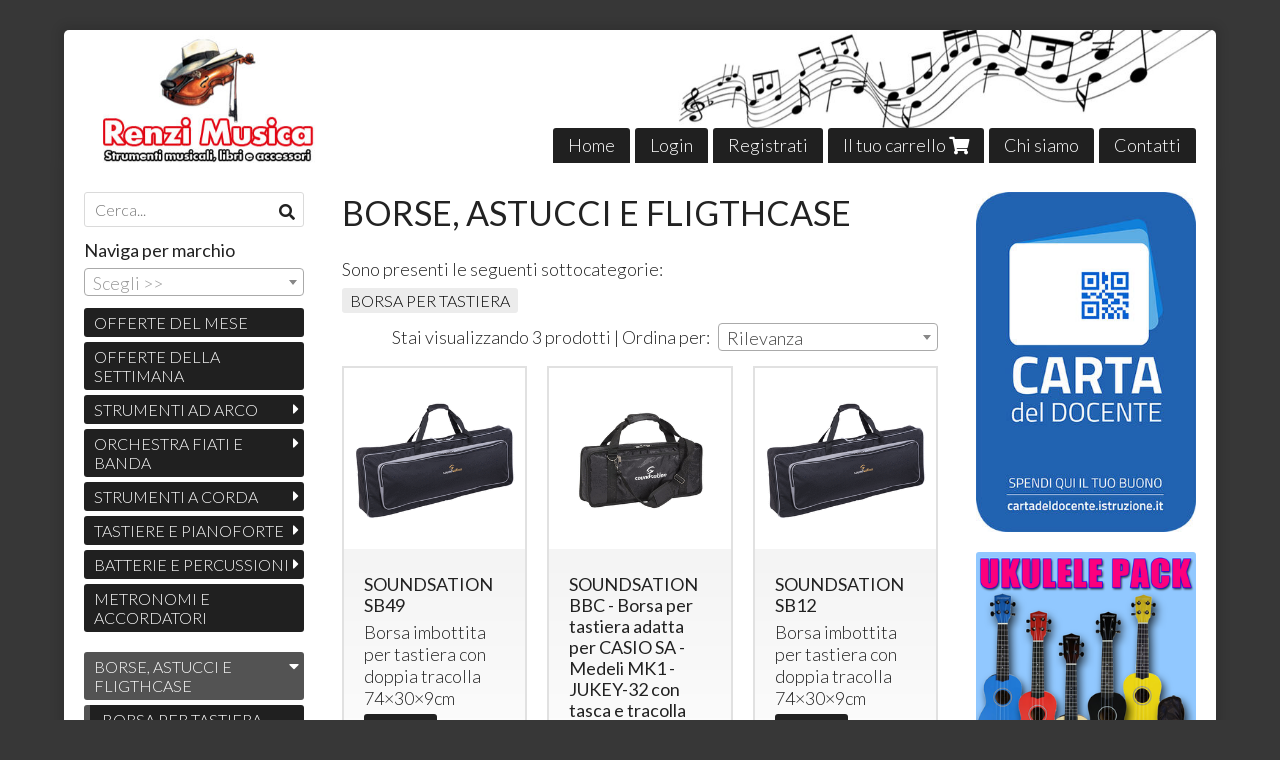

--- FILE ---
content_type: text/html; charset=utf-8
request_url: https://www.renzimusica.it/borse-astucci-e-fligthcase/
body_size: 16649
content:

<!DOCTYPE html>
<!--[if lt IE 7]>      <html class="no-js lt-ie9 lt-ie8 lt-ie7" lang="it"> <![endif]-->
<!--[if IE 7]>         <html class="no-js lt-ie9 lt-ie8" lang="it"> <![endif]-->
<!--[if IE 8]>         <html class="no-js lt-ie9" lang="it"> <![endif]-->
<!--[if gt IE 8]><!--> <html class="no-js" lang="it"> <!--<![endif]-->
<head>
  <meta charset="utf-8">
  <meta http-equiv="X-UA-Compatible" content="IE=edge">

  <title>BORSE, ASTUCCI E FLIGTHCASE</title>

  <meta name="description" content="" />
  <meta name="viewport" content="width=device-width, initial-scale=1">

    <link rel="icon" type="image/x-icon" href="https://ss-pics.s3.eu-west-1.amazonaws.com/si/7142/favicon-1582643993-default.png" />

  <meta property="og:title" content="BORSE, ASTUCCI E FLIGTHCASE" />
  <meta property="og:description" content="" />
  <meta property="og:type" content="website" />
  <meta property="og:site_name" content="RENZI MUSICA" />
  
  <meta property="og:url" content="https://www.renzimusica.it/borse-astucci-e-fligthcase" />

  <meta name="google-site-verification" content="E0NsiDjyvh3ZXpO9KQD9TPuIH3l_gR3jenE0Qs5awJQ" />

  

    <meta name="theme-color" content="#202020" />




  <link rel="stylesheet" href="https://cdn.scontrino.com/assets/classic-boxed-bb8896407dddb220d695c3fbdfd9e178feaafcb17ca23a524866baf17f6c007f.css" />

  <script async src="https://cloud.umami.is/script.js" data-website-id="08ec1d3a-1b50-420f-9adb-9ce7de58d2df"></script>


  <style type="text/css">
    
          .header-nav > li.active > a {
            background: #202020;
          }

          .nav-col-list .level-1 .active > a,
          .nav-col-list .level-2 .active > a,
          .nav-col-list .level-1 > li.parent.opened.active > a,
          .nav-col-list .level-1 > li.parent-with-link.opened.active > a {
            background-color: #202020 !important;
            color: #FFFFFF !important;
          }

          .lt-ie9 .nav-col-list .level-1 .active > a,
          .lt-ie9 .nav-col-list .level-2 .active > a,
          .lt-ie9 .nav-col-list .level-1 > li.parent.opened.active > a,
          .lt-ie9 .nav-col-list .level-1 > li.parent-with-link.opened.active > a {
            background-color: #202020 !important;
            color: #FFFFFF !important;
          }

          .btn-custom,
          .btn-small-custom,
          .basket-total-alert span {
            background: #202020 !important;
            color: #FFFFFF !important;
          }

          .btn-custom:hover,
          .btn-custom:focus,
          .btn-custom.active,
          .btn-small-custom:hover,
          .btn-small-custom:focus,
          .btn-small-custom.active {
            background: #535353;
            color: #FFFFFF !important;
          }

          .search-hits .item-price-special .item-price-current,
          .main-listing .item-price-special .item-price-current,
          .sidebar .item-price-special .item-price-current,
          .custom-block .item-price-special .item-price-current,
          .extra-listing .item-price-special .item-price-current,
          .content-main .custom-block.custom-block-carousel-products .item-price-special .item-price-current {
            background: #202020;
            color: #FFFFFF !important;
          }

          .content-main .custom-block .listing-item .item-info:hover .feedbacks-row-name,
          .content-main .custom-block .custom-block-carousel-feedback-item .item-info:hover .feedbacks-row-name,
          .sidebar .custom-block .listing-item .item-info:hover .feedbacks-row-name,
          .sidebar .custom-block .custom-block-carousel-feedback-item .item-info:hover .feedbacks-row-name {
            color: #202020;
          }

          .content-main .custom-block .listing-item a:hover .articles-row-title,
          .content-main .custom-block .custom-block-carousel-latestarticles-item a:hover .articles-row-title,
          .content-main .custom-block a.articles-row:hover > .articles-row-title,
          .sidebar .custom-block .listing-item a:hover .articles-row-title,
          .sidebar .custom-block .custom-block-carousel-latestarticles-item a:hover .articles-row-title {
            color: #202020;
          }

          .product-note {
            color: #202020;
          }

          .pagination .current {
            background-color: #202020;
            color: #FFFFFF !important;
          }

          /*--- Algolia ---*/
          .ais-range-slider--connect {
            background: #202020;
          }

          .ais-range-slider--handle {
            border: 1px solid #202020;
          }

          .ais-hierarchical-menu--item__active > div > a,
          .ais-menu--item__active > div > a {
            color: #202020;
          }
        
          .custom-block-products .item-price-special .item-price-current {
            background: #202020 !important;
          }
        
            .header-nav .level-1 > li > a {
              background: #202020;
              color: #FFFFFF !important;
            }

            .header-nav .level-1 > li > a:hover {
              background: #535353 !important;
              color: #FFFFFF !important;
            }

            .no-header .header-top .header-graphic {
              border-bottom: 3px solid #202020;
            }

            .mobile-nav {
              background: #202020;
            }

            .mobile-nav .mobile-titlebar span,
            .mobile-nav i {
              color: #FFFFFF !important;
            }
          
            .nav-col-list .level-2 a,
            .nav-col-list .level-1 > li > a {
              color: #fff;
              background-color: #202020;
            }

            .nav-col-list .level-2 .category-list a,
            .nav-col-list .level-1 > li.parent.category-list > a,
            .nav-col-list .level-1 > li.parent-with-link.category-list > a,
            .nav-col-list .level-1 > li.category-list > a,
            .nav-col-list .level-1 > li.header-nav-menu.category-list > a,
            .nav-col-list .level-1 > li.vendor-list > a {
              background: #202020 !important;
              color: #FFFFFF !important;
            }

            .nav-col-list .level-1 .active > a,
            .nav-col-list .level-2 .active > a,
            .nav-col-list .level-1 > li.parent.opened.active > a,
            .nav-col-list .level-1 > li.parent-with-link.opened.active > a,
            .nav-col-list .level-1 > li > a:hover,
            .nav-col-list .level-1 > li.parent > a:hover,
            .nav-col-list .level-1 > li.parent-with-link > a:hover,
            .nav-col-list .level-1 > li.active > a,
            .nav-col-list .level-2 a:hover {
              background-color: #535353 !important;
              color: #FFFFFF !important;
            }

            .nav-col-list .level-2 a {
              border-left: 6px solid #535353;
            }

            .nav-col-list .haschild > a:after, .nav-col-list .parent > a:after,
            .nav-col-list .haschild > a:after, .nav-col-list .parent-with-link > a:after {
              color: #FFFFFF !important;
            }
          
            .footer .container {
              background: #202020;
              color: #FFFFFF !important;
            }

            .footer h3 {
              border-bottom: 1px solid #FFFFFF;
            }

            .footer a {
              color: #FFFFFF !important;
            }

            .footer .footer-products-toggle {
              color: #FFFFFF !important;
              border-top: 1px solid #FFFFFF;
            }
            @media (max-width: 767px) {
              .footer .footer-shop li {
                border-bottom: 1px solid #FFFFFF !important;
              }
            }
          
          .header-top .header-graphic {
            background: #FFFFFF;
          }
          .header-top .header-alt {
            color: #333333;
          }
        .header-top .container,
        .header-top .header-graphic {
          background: transparent !important;
        }

    body {background:#373737
  </style>



  <link rel='preconnect' href='https://fonts.googleapis.com'>
<link rel='preconnect' href='https://fonts.gstatic.com' crossorigin>
<link href='https://fonts.googleapis.com/css2?family=Lato:ital,wght@0,300;0,400;1,300;1,400&display=swap' rel='stylesheet'>

  <style>
    body, .btn, .search-input-text, .basket-quantity-container .basket-item-quantity, .basket-items-table th {
      font-family: 'Lato', sans-serif; font-weight: 300;
    }
    b, strong, h3, h4, h5, h6, .search-results .ais-RefinementList-showMore, .search-results .ais-HierarchicalMenu-showMore, .mobile-menu-container .level-2 .back {
      font-family: 'Lato', sans-serif; font-weight: 400;
    }
    .page-product1 .product-name, .page-product2 .product-name, .page-product3 .product-name, .page-title, .product-name, .banner, h1, h2, .static-header, .header .header-mobile-top a {
      font-family: 'Lato', sans-serif; font-weight: 400;
    }
  </style>

  <!--[if lt IE 9]>
    <script src="https://cdnjs.cloudflare.com/ajax/libs/selectivizr/1.0.2/selectivizr-min.js"></script>
    <script src="https://cdnjs.cloudflare.com/ajax/libs/html5shiv/3.7.2/html5shiv.min.js"></script>
    <script src="https://cdnjs.cloudflare.com/ajax/libs/respond.js/1.4.2/respond.min.js"></script>
  <![endif]-->
  <script>function on_page_load(o){window.jQuery?o():setTimeout(function(){on_page_load(o)},50)}</script>


  <script async src="https://www.googletagmanager.com/gtag/js?id=UA-24317998-1"></script>
  <script>
    window.dataLayer = window.dataLayer || [];
    function gtag(){dataLayer.push(arguments);}
    gtag('js', new Date());

    gtag('config', 'UA-24317998-1', { 'anonymize_ip': true, 'custom_map': {'dimension1': 'Account', 'dimension2': 'UserType'} }); gtag('event', 'shop_data', { 'Account': '7142', 'UserType': 'Anonymous', 'send_to': 'UA-24317998-1' }); 

  </script>


    <!-- Google Tag Manager -->
    <script>(function(w,d,s,l,i){w[l]=w[l]||[];w[l].push({'gtm.start':
    new Date().getTime(),event:'gtm.js'});var f=d.getElementsByTagName(s)[0],
    j=d.createElement(s),dl=l!='dataLayer'?'&l='+l:'';j.async=true;j.src=
    'https://www.googletagmanager.com/gtm.js?id='+i+dl;f.parentNode.insertBefore(j,f);
    })(window,document,'script','dataLayer','GTM-PSVV2DD');</script>
    <!-- End Google Tag Manager -->

</head>

<body data-current='cat-62003' class="listing-thumb2 listing-boxed">


    <!-- Google Tag Manager (noscript) -->
    <noscript><iframe src="https://www.googletagmanager.com/ns.html?id=GTM-PSVV2DD"
    height="0" width="0" style="display:none;visibility:hidden"></iframe></noscript>
    <!-- End Google Tag Manager (noscript) -->


  <div class="admin-notice">
    <a href="#" class="close"><i class="fa fa-times" aria-hidden="true"></i></a>
    <a href="/admin" class="text" target="_blank">Accesso al pannello di amministrazione dell'eshop >> (Questo messaggio lo vedi solo tu!)</a>
  </div>

  <header>
    <div class="header header-type-top">
      <div class="header-top">
        <div class="container clearfix">

          <nav>
            <div class="header-nav boxed">
              <ul class="level-1">
                <li class="header-nav-menu"><a href="/">Home</a></li><li class="header-nav-menu login"><a href="/login">Login</a></li><li class="header-nav-menu"><a href="/registration">Registrati</a></li><li class="header-nav-menu cart"><a href="/cart">Il tuo carrello <i class='fa fa-shopping-cart'> <sub></sub></i></a></li><li class="header-nav-menu"><a href="/chi-siamo">Chi siamo</a></li><li class="header-nav-menu"><a href="/contatti">Contatti</a></li>
              </ul>
            </div>
          </nav>

          <div class="header-graphic">
            
                  <a class="header-top" href="/" title="RENZI MUSICA"><img class="header-image" src="https://ss-pics.s3.eu-west-1.amazonaws.com/ti/49038/default-original-default-renzi_musica_header1_sfondo_bianco.jpg?1689150620" /></a>
          </div>

        </div>
      </div>

      <div class="mobile-nav">
        <div class="mobile-titlebar"><span><a href="/">RENZI MUSICA</span></a></div>
        <div class="mobile-icons">
          <i class="fa fa-bars menu-general" rel="header-nav"></i>
          <a href="/cart"><i class="fa fa-shopping-cart menu-cart"><sub></sub></i></a>
        </div>
      </div>


    </div>
  </header>

  <div class="page-wrapper">
    <div class="container clearfix">
      <div class="content-wrapper clearfix">
        <div class="content-main-wrapper">
          <div class="content-main">

            <section>
  <div class="page-content">
    <nav>
      
      
    </nav>

      <div class="content-top">
        <h1>BORSE, ASTUCCI E FLIGTHCASE</h1>
      </div>

      

    <div class='subcategories hide-mobile'><span class='subcategories-title'>Sono presenti le seguenti sottocategorie:</span> <a title="BORSA PER TASTIERA" href="/borse-astucci-e-fligthcase/borsa-per-tastiera/">BORSA PER TASTIERA</a></div><div class='subcategories hide-desktop'><span class='subcategories-title'>Sono presenti le seguenti sottocategorie:</span> <select><option value=""></option><option value="/borse-astucci-e-fligthcase/borsa-per-tastiera/">BORSA PER TASTIERA</option></select></div>

      <div class="category-products-order-container">
        <div class="title">Stai visualizzando 3 prodotti | Ordina per:</div>
        <div class="category-select">
        <select name="sort" id="sort" class="category-products-order" path="/borse-astucci-e-fligthcase/"><option selected="selected" value="importance">Rilevanza</option>
<option value="increasing_price">Prezzo crescente</option>
<option value="decreasing_price">Prezzo decrescente</option>
<option value="newest_products">Ultimi arrivi</option></select>
        </div>
      </div>

    <div class="main-listing clearfix" itemscope itemtype="http://schema.org/ItemList">
  <section itemprop="mainContentOfPage" content="true"/>

      <div class="listing-item product-sold-out" itemprop="itemListElement">

        <a href="/borse-astucci-e-fligthcase/soundsation-sb49" title="" itemprop="url">
          <div class="item-image"><img src="https://ss-pics.s3.eu-west-1.amazonaws.com/files/2047628/list-B169B_001.gif?1636134192" alt="SOUNDSATION SB49" itemprop="image"/></div>

          <div class="item-info">
            <h2 class="item-name" itemprop="name">SOUNDSATION SB49</h2>
            <div class="item-brief " itemprop="description"><p>Borsa imbottita per tastiera con doppia tracolla 74&#215;30&#215;9cm</p></div>
              <div itemprop="offers" itemscope itemtype="http://schema.org/Offer">
                <meta itemprop="priceCurrency" content="EUR" />
                <meta itemprop="price" content="24.9" />

                <div class="item-price-container item-price-special">
                  <div class="item-price-current">
                    <span class="price-currency">€</span><span
                      plc="--"
                      pls="--"
                      class="price-value">24,90</span>
                  </div>
                  <div class="item-price-barred">
                    <span
                      pl="--"
                      class="price-value">29,90</span>
                  </div>
                </div>
              </div>
          </div>
        </a>
      </div>
      <div class="listing-item product-sold-out" itemprop="itemListElement">

        <a href="/borse-astucci-e-fligthcase/soundsation-bbc-borsa-per-tastiera-adatta-per-casio-sa-medeli-mk1-jukey-32-con-tasca-e-tracolla-48x20x06cm" title="" itemprop="url">
          <div class="item-image"><img src="https://ss-pics.s3.eu-west-1.amazonaws.com/files/2023057/list-L821L_001.gif?1635352981" alt="SOUNDSATION BBC - Borsa per tastiera adatta per CASIO SA - Medeli MK1 - JUKEY-32 con tasca e tracolla 48x20x0.6cm" itemprop="image"/></div>

          <div class="item-info">
            <h2 class="item-name" itemprop="name">SOUNDSATION BBC - Borsa per tastiera adatta per CASIO SA - Medeli MK1 - JUKEY-32 con tasca e tracolla 48x20x0.6cm</h2>
            <div class="item-brief " itemprop="description"><p>borsa per tastiera mini</p></div>
              <div itemprop="offers" itemscope itemtype="http://schema.org/Offer">
                <meta itemprop="priceCurrency" content="EUR" />
                <meta itemprop="price" content="12.0" />

                <div class="item-price-container ">
                  <div class="item-price-current">
                    <span class="price-currency">€</span><span
                      plc="NywyMA==--"
                      pls="--"
                      class="price-value">12,00</span>
                  </div>
                  <div class="item-price-barred">
                    <span
                      pl="NywyMA==--"
                      class="price-value">12,00</span>
                  </div>
                </div>
              </div>
          </div>
        </a>
      </div>
      <div class="listing-item product-sold-out" itemprop="itemListElement">

        <a href="/borse-astucci-e-fligthcase/soundsation-sb12" title="" itemprop="url">
          <div class="item-image"><img src="https://ss-pics.s3.eu-west-1.amazonaws.com/files/1849641/list-B169B_001.gif?1635352992" alt="SOUNDSATION SB12" itemprop="image"/></div>

          <div class="item-info">
            <h2 class="item-name" itemprop="name">SOUNDSATION SB12</h2>
            <div class="item-brief " itemprop="description"><p>Borsa imbottita per tastiera con doppia tracolla 74&#215;30&#215;9cm</p></div>
              <div itemprop="offers" itemscope itemtype="http://schema.org/Offer">
                <meta itemprop="priceCurrency" content="EUR" />
                <meta itemprop="price" content="20.9" />

                <div class="item-price-container item-price-special">
                  <div class="item-price-current">
                    <span class="price-currency">€</span><span
                      plc="--"
                      pls="--"
                      class="price-value">20,90</span>
                  </div>
                  <div class="item-price-barred">
                    <span
                      pl="--"
                      class="price-value">27,90</span>
                  </div>
                </div>
              </div>
          </div>
        </a>
      </div>
  </section>
</div>


    
  </div>
</section>

              <div class="before-footer">
                    <div class='custom-block custom-block-recently-viewed' id='cb-510144'>
      <h3 class='custom-block-title'><span>Visti di recente</span></h3>
      <div class="custom-block-recently-viewed-content"> </div>
    </div>
    <div class='custom-block custom-block-image' id='cb-812459'>
      
        <img src='https://ss-pics.s3.eu-west-1.amazonaws.com/ci/812459/large-CartaDelDocenteBannerSito.png?1611498309'/>
      
    </div>

              </div>
          </div>
        </div>

        <div class="nav-col">
  <div class="search">
    <form action="/search" method="get">
      <input type="text" name="q" class="search-input-text" id="q" placeholder="Cerca..." autocomplete="off" autocorrect="off" autocapitalize="off" spellcheck="false">
      <div class="search-input-icons">
        <i class="icon-search fa fa-search"></i>
        <i class="icon-search-voice fa fa-microphone"></i>
      </div>
    </form>
  </div>

  <div class="brands">
      <strong>Naviga per marchio</strong>
      <select name="brands" id="brands">
        <option value=""></option>
          <option value="/admira/">Admira</option>
          <option value="/al-cass/">Al Cass</option>
          <option value="/alesis/">Alesis</option>
          <option value="/alfra/">ALFRA</option>
          <option value="/algam/">Algam</option>
          <option value="/alice/">Alice</option>
          <option value="/altus-italia/">ALTUS ITALIA</option>
          <option value="/amadeus/">Amadeus</option>
          <option value="/amstrong/">Amstrong</option>
          <option value="/ance-d-autore/">Ance d&#39;Autore</option>
          <option value="/angel/">Angel</option>
          <option value="/aubert/">Aubert</option>
          <option value="/augustin/">Augustin</option>
          <option value="/augustine/">Augustine</option>
          <option value="/aulos/">Aulos</option>
          <option value="/bach/">Bach</option>
          <option value="/bellacura/">Bellacura</option>
          <option value="/casio/">CASIO</option>
          <option value="/conn-selmer/">Conn&amp;Selmer</option>
          <option value="/corelli/">Corelli</option>
          <option value="/cuenca/">Cuenca</option>
          <option value="/d-addario/">D&#39;Addario</option>
          <option value="/damon/">Damon</option>
          <option value="/d-andrea/">D&#39;Andrea</option>
          <option value="/darestone-proel/">Darestone (Proel)</option>
          <option value="/despiau/">Despiau</option>
          <option value="/dogal/">Dogal</option>
          <option value="/domus/">Domus</option>
          <option value="/dorfler/">Dorfler</option>
          <option value="/dunlop/">Dunlop</option>
          <option value="/earlabs/">EARLABS</option>
          <option value="/edizione-accord-for-music/">Edizione Accord for Music</option>
          <option value="/edizione-di-torino/">Edizione di Torino</option>
          <option value="/edizione-rugginenti/">Edizione Rugginenti</option>
          <option value="/edizioni-armando/">Edizioni Armando</option>
          <option value="/edizioni-carisch/">Edizioni Carisch</option>
          <option value="/edizioni-carrara/">Edizioni Carrara</option>
          <option value="/edizioni-contemponet/">Edizioni ConTempoNet</option>
          <option value="/edizioni-curci/">Edizioni Curci</option>
          <option value="/edizioni-hal-leonard/">Edizioni Hal Leonard</option>
          <option value="/edizioni-la-nota/">Edizioni La Nota</option>
          <option value="/edizioni-letterio-ciriaco-roma/">Edizioni Letterio Ciriaco Roma</option>
          <option value="/edizioni-musicali-eufonia/">Edizioni Musicali Eufonia</option>
          <option value="/edizioni-musicali-melodia/">Edizioni Musicali Melodia</option>
          <option value="/edizioni-peters/">Edizioni Peters</option>
          <option value="/edizioni-ricordi/">Edizioni Ricordi</option>
          <option value="/edizioni-sonzogno/">Edizioni Sonzogno</option>
          <option value="/edizioni-volonte-e-co/">Edizioni Volonté e Co</option>
          <option value="/eko/">Eko</option>
          <option value="/ernieball/">Ernieball</option>
          <option value="/flight-music-ukuleles/">Flight Music Ukuleles</option>
          <option value="/focusrite/">FOCUSRITE</option>
          <option value="/fom/">Fom</option>
          <option value="/galli/">Galli</option>
          <option value="/geipel/">Geipel</option>
          <option value="/gewa/">Gewa</option>
          <option value="/grassi/">Grassi</option>
          <option value="/hannabach/">Hannabach</option>
          <option value="/hidersine/">Hidersine</option>
          <option value="/hill/">Hill</option>
          <option value="/hohner/">Hohner</option>
          <option value="/holton/">Holton</option>
          <option value="/j-michael/">J.Michael</option>
          <option value="/jose-torres/">JOSE TORRES</option>
          <option value="/jupiter-italia/">JUPITER ITALIA</option>
          <option value="/kerly-kues/">Kerly Kues</option>
          <option value="/kna/">KNA </option>
          <option value="/korg/">Korg</option>
          <option value="/kun/">Kun</option>
          <option value="/la-bella/">La Bella</option>
          <option value="/larsen/">Larsen</option>
          <option value="/la-tromba/">La Tromba</option>
          <option value="/leblanc/">Leblanc</option>
          <option value="/luthier/">Luthier</option>
          <option value="/mackie/">MACKIE</option>
          <option value="/manuel-rodriguez/">MANUEL RODRIGUEZ</option>
          <option value="/medeli/">Medeli</option>
          <option value="/nux/">Nux</option>
          <option value="/nyman/">Nyman</option>
          <option value="/lenzner-optima/">Optima</option>
          <option value="/oqan/">OQAN</option>
          <option value="/paulino-bernabe/">PAULINO BERNABE</option>
          <option value="/pbone/">pBone</option>
          <option value="/peace/">Peace</option>
          <option value="/pirastro/">Pirastro</option>
          <option value="/puretone/">PureTone</option>
          <option value="/quik-lok/">QUIK LOK</option>
          <option value="/resonans/">Resonans</option>
          <option value="/rialto/">Rialto</option>
          <option value="/roling-s/">Roling&#39;s</option>
          <option value="/salvador-cortez/">Salvador Cortez</option>
          <option value="/savarez/">Savarez</option>
          <option value="/selmer/">SELMER</option>
          <option value="/shadow/">Shadow</option>
          <option value="/showven-sparkular/">SHOWVEN SPARKULAR </option>
          <option value="/skull-strings/">Skull Strings</option>
          <option value="/slide-o-mix/">Slide o Mix</option>
          <option value="/sml-paris/">SML Paris </option>
          <option value="/soundsation/">Soundsation</option>
          <option value="/stentor/">Stentor</option>
          <option value="/stringswing/">STRINGSWING </option>
          <option value="/teller/">Teller</option>
          <option value="/thomastik/">Thomastik</option>
          <option value="/toledo/">Toledo</option>
          <option value="/topp-pro/">Topp Pro</option>
          <option value="/ultimate/">Ultimate</option>
          <option value="/valmusic/">Valmusic</option>
          <option value="/vandoren/">Vandoren</option>
          <option value="/vhienna/">Vhienna</option>
          <option value="/vic-firth/">Vic Firth</option>
          <option value="/wittner/">Wittner</option>
          <option value="/wolf/">Wolf</option>
          <option value="/yamaha/">Yamaha</option>
      </select>

      <div id="mobile-brands">
       <ul id="mobile-brands-list" class="level-1"><li class="vendor-list parent"><a title="Marchi">Marchi</a><ul class="level-2"><li id="vendor-21164" class="vendor-list"><a title="Admira" href="/admira/">Admira</a></li><li id="vendor-12907" class="vendor-list"><a title="Al Cass" href="/al-cass/">Al Cass</a></li><li id="vendor-19444" class="vendor-list"><a title="Alesis" href="/alesis/">Alesis</a></li><li id="vendor-25698" class="vendor-list"><a title="ALFRA" href="/alfra/">ALFRA</a></li><li id="vendor-31960" class="vendor-list"><a title="Algam" href="/algam/">Algam</a></li><li id="vendor-12844" class="vendor-list"><a title="Alice" href="/alice/">Alice</a></li><li id="vendor-14156" class="vendor-list"><a title="ALTUS ITALIA" href="/altus-italia/">ALTUS ITALIA</a></li><li id="vendor-22968" class="vendor-list"><a title="Amadeus" href="/amadeus/">Amadeus</a></li><li id="vendor-12877" class="vendor-list"><a title="Amstrong" href="/amstrong/">Amstrong</a></li><li id="vendor-26658" class="vendor-list"><a title="Ance d'Autore" href="/ance-d-autore/">Ance d'Autore</a></li><li id="vendor-19297" class="vendor-list"><a title="Angel" href="/angel/">Angel</a></li><li id="vendor-12853" class="vendor-list"><a title="Aubert" href="/aubert/">Aubert</a></li><li id="vendor-12806" class="vendor-list"><a title="Augustin" href="/augustin/">Augustin</a></li><li id="vendor-12943" class="vendor-list"><a title="Augustine" href="/augustine/">Augustine</a></li><li id="vendor-12878" class="vendor-list"><a title="Aulos" href="/aulos/">Aulos</a></li><li id="vendor-12872" class="vendor-list"><a title="Bach" href="/bach/">Bach</a></li><li id="vendor-12863" class="vendor-list"><a title="Bellacura" href="/bellacura/">Bellacura</a></li><li id="vendor-27769" class="vendor-list"><a title="CASIO" href="/casio/">CASIO</a></li><li id="vendor-12930" class="vendor-list"><a title="Conn&Selmer" href="/conn-selmer/">Conn&Selmer</a></li><li id="vendor-12820" class="vendor-list"><a title="Corelli" href="/corelli/">Corelli</a></li><li id="vendor-12932" class="vendor-list"><a title="Cuenca" href="/cuenca/">Cuenca</a></li><li id="vendor-12843" class="vendor-list"><a title="D'Addario" href="/d-addario/">D'Addario</a></li><li id="vendor-19277" class="vendor-list"><a title="Damon" href="/damon/">Damon</a></li><li id="vendor-12862" class="vendor-list"><a title="D'Andrea" href="/d-andrea/">D'Andrea</a></li><li id="vendor-12909" class="vendor-list"><a title="Darestone (Proel)" href="/darestone-proel/">Darestone (Proel)</a></li><li id="vendor-12858" class="vendor-list"><a title="Despiau" href="/despiau/">Despiau</a></li><li id="vendor-12841" class="vendor-list"><a title="Dogal" href="/dogal/">Dogal</a></li><li id="vendor-12852" class="vendor-list"><a title="Domus" href="/domus/">Domus</a></li><li id="vendor-12803" class="vendor-list"><a title="Dorfler" href="/dorfler/">Dorfler</a></li><li id="vendor-12941" class="vendor-list"><a title="Dunlop" href="/dunlop/">Dunlop</a></li><li id="vendor-14161" class="vendor-list"><a title="EARLABS" href="/earlabs/">EARLABS</a></li><li id="vendor-13067" class="vendor-list"><a title="Edizione Accord for Music" href="/edizione-accord-for-music/">Edizione Accord for Music</a></li><li id="vendor-13244" class="vendor-list"><a title="Edizione di Torino" href="/edizione-di-torino/">Edizione di Torino</a></li><li id="vendor-13229" class="vendor-list"><a title="Edizione Rugginenti" href="/edizione-rugginenti/">Edizione Rugginenti</a></li><li id="vendor-13226" class="vendor-list"><a title="Edizioni Armando" href="/edizioni-armando/">Edizioni Armando</a></li><li id="vendor-13051" class="vendor-list"><a title="Edizioni Carisch" href="/edizioni-carisch/">Edizioni Carisch</a></li><li id="vendor-13050" class="vendor-list"><a title="Edizioni Carrara" href="/edizioni-carrara/">Edizioni Carrara</a></li><li id="vendor-13246" class="vendor-list"><a title="Edizioni ConTempoNet" href="/edizioni-contemponet/">Edizioni ConTempoNet</a></li><li id="vendor-13052" class="vendor-list"><a title="Edizioni Curci" href="/edizioni-curci/">Edizioni Curci</a></li><li id="vendor-13184" class="vendor-list"><a title="Edizioni Hal Leonard" href="/edizioni-hal-leonard/">Edizioni Hal Leonard</a></li><li id="vendor-13055" class="vendor-list"><a title="Edizioni La Nota" href="/edizioni-la-nota/">Edizioni La Nota</a></li><li id="vendor-13181" class="vendor-list"><a title="Edizioni Letterio Ciriaco Roma" href="/edizioni-letterio-ciriaco-roma/">Edizioni Letterio Ciriaco Roma</a></li><li id="vendor-13071" class="vendor-list"><a title="Edizioni Musicali Eufonia" href="/edizioni-musicali-eufonia/">Edizioni Musicali Eufonia</a></li><li id="vendor-13189" class="vendor-list"><a title="Edizioni Musicali Melodia" href="/edizioni-musicali-melodia/">Edizioni Musicali Melodia</a></li><li id="vendor-19207" class="vendor-list"><a title="Edizioni Peters" href="/edizioni-peters/">Edizioni Peters</a></li><li id="vendor-13053" class="vendor-list"><a title="Edizioni Ricordi" href="/edizioni-ricordi/">Edizioni Ricordi</a></li><li id="vendor-13245" class="vendor-list"><a title="Edizioni Sonzogno" href="/edizioni-sonzogno/">Edizioni Sonzogno</a></li><li id="vendor-13064" class="vendor-list"><a title="Edizioni Volonté e Co" href="/edizioni-volonte-e-co/">Edizioni Volonté e Co</a></li><li id="vendor-18725" class="vendor-list"><a title="Eko" href="/eko/">Eko</a></li><li id="vendor-18185" class="vendor-list"><a title="Ernieball" href="/ernieball/">Ernieball</a></li><li id="vendor-18281" class="vendor-list"><a title="Flight Music Ukuleles" href="/flight-music-ukuleles/">Flight Music Ukuleles</a></li><li id="vendor-18727" class="vendor-list"><a title="FOCUSRITE" href="/focusrite/">FOCUSRITE</a></li><li id="vendor-12805" class="vendor-list"><a title="Fom" href="/fom/">Fom</a></li><li id="vendor-18187" class="vendor-list"><a title="Galli" href="/galli/">Galli</a></li><li id="vendor-12822" class="vendor-list"><a title="Geipel" href="/geipel/">Geipel</a></li><li id="vendor-12722" class="vendor-list"><a title="Gewa" href="/gewa/">Gewa</a></li><li id="vendor-12875" class="vendor-list"><a title="Grassi" href="/grassi/">Grassi</a></li><li id="vendor-12942" class="vendor-list"><a title="Hannabach" href="/hannabach/">Hannabach</a></li><li id="vendor-12826" class="vendor-list"><a title="Hidersine" href="/hidersine/">Hidersine</a></li><li id="vendor-12823" class="vendor-list"><a title="Hill" href="/hill/">Hill</a></li><li id="vendor-12880" class="vendor-list"><a title="Hohner" href="/hohner/">Hohner</a></li><li id="vendor-12906" class="vendor-list"><a title="Holton" href="/holton/">Holton</a></li><li id="vendor-12874" class="vendor-list"><a title="J.Michael" href="/j-michael/">J.Michael</a></li><li id="vendor-14135" class="vendor-list"><a title="JOSE TORRES" href="/jose-torres/">JOSE TORRES</a></li><li id="vendor-14143" class="vendor-list"><a title="JUPITER ITALIA" href="/jupiter-italia/">JUPITER ITALIA</a></li><li id="vendor-18190" class="vendor-list"><a title="Kerly Kues" href="/kerly-kues/">Kerly Kues</a></li><li id="vendor-15446" class="vendor-list"><a title="KNA " href="/kna/">KNA </a></li><li id="vendor-18729" class="vendor-list"><a title="Korg" href="/korg/">Korg</a></li><li id="vendor-12808" class="vendor-list"><a title="Kun" href="/kun/">Kun</a></li><li id="vendor-18188" class="vendor-list"><a title="La Bella" href="/la-bella/">La Bella</a></li><li id="vendor-12821" class="vendor-list"><a title="Larsen" href="/larsen/">Larsen</a></li><li id="vendor-12901" class="vendor-list"><a title="La Tromba" href="/la-tromba/">La Tromba</a></li><li id="vendor-12876" class="vendor-list"><a title="Leblanc" href="/leblanc/">Leblanc</a></li><li id="vendor-17813" class="vendor-list"><a title="Luthier" href="/luthier/">Luthier</a></li><li id="vendor-14123" class="vendor-list"><a title="MACKIE" href="/mackie/">MACKIE</a></li><li id="vendor-24657" class="vendor-list"><a title="MANUEL RODRIGUEZ" href="/manuel-rodriguez/">MANUEL RODRIGUEZ</a></li><li id="vendor-12946" class="vendor-list"><a title="Medeli" href="/medeli/">Medeli</a></li><li id="vendor-12936" class="vendor-list"><a title="Nux" href="/nux/">Nux</a></li><li id="vendor-12824" class="vendor-list"><a title="Nyman" href="/nyman/">Nyman</a></li><li id="vendor-12842" class="vendor-list"><a title="Optima" href="/lenzner-optima/">Optima</a></li><li id="vendor-18920" class="vendor-list"><a title="OQAN" href="/oqan/">OQAN</a></li><li id="vendor-14163" class="vendor-list"><a title="PAULINO BERNABE" href="/paulino-bernabe/">PAULINO BERNABE</a></li><li id="vendor-12879" class="vendor-list"><a title="pBone" href="/pbone/">pBone</a></li><li id="vendor-17000" class="vendor-list"><a title="Peace" href="/peace/">Peace</a></li><li id="vendor-12827" class="vendor-list"><a title="Pirastro" href="/pirastro/">Pirastro</a></li><li id="vendor-12895" class="vendor-list"><a title="PureTone" href="/puretone/">PureTone</a></li><li id="vendor-18726" class="vendor-list"><a title="QUIK LOK" href="/quik-lok/">QUIK LOK</a></li><li id="vendor-12811" class="vendor-list"><a title="Resonans" href="/resonans/">Resonans</a></li><li id="vendor-12755" class="vendor-list"><a title="Rialto" href="/rialto/">Rialto</a></li><li id="vendor-13734" class="vendor-list"><a title="Roling's" href="/roling-s/">Roling's</a></li><li id="vendor-12935" class="vendor-list"><a title="Salvador Cortez" href="/salvador-cortez/">Salvador Cortez</a></li><li id="vendor-12944" class="vendor-list"><a title="Savarez" href="/savarez/">Savarez</a></li><li id="vendor-27775" class="vendor-list"><a title="SELMER" href="/selmer/">SELMER</a></li><li id="vendor-12937" class="vendor-list"><a title="Shadow" href="/shadow/">Shadow</a></li><li id="vendor-16175" class="vendor-list"><a title="SHOWVEN SPARKULAR " href="/showven-sparkular/">SHOWVEN SPARKULAR </a></li><li id="vendor-18189" class="vendor-list"><a title="Skull Strings" href="/skull-strings/">Skull Strings</a></li><li id="vendor-12904" class="vendor-list"><a title="Slide o Mix" href="/slide-o-mix/">Slide o Mix</a></li><li id="vendor-31961" class="vendor-list"><a title="SML Paris " href="/sml-paris/">SML Paris </a></li><li id="vendor-12724" class="vendor-list"><a title="Soundsation" href="/soundsation/">Soundsation</a></li><li id="vendor-12752" class="vendor-list"><a title="Stentor" href="/stentor/">Stentor</a></li><li id="vendor-15447" class="vendor-list"><a title="STRINGSWING " href="/stringswing/">STRINGSWING </a></li><li id="vendor-12859" class="vendor-list"><a title="Teller" href="/teller/">Teller</a></li><li id="vendor-12819" class="vendor-list"><a title="Thomastik" href="/thomastik/">Thomastik</a></li><li id="vendor-12931" class="vendor-list"><a title="Toledo" href="/toledo/">Toledo</a></li><li id="vendor-13904" class="vendor-list"><a title="Topp Pro" href="/topp-pro/">Topp Pro</a></li><li id="vendor-12939" class="vendor-list"><a title="Ultimate" href="/ultimate/">Ultimate</a></li><li id="vendor-12860" class="vendor-list"><a title="Valmusic" href="/valmusic/">Valmusic</a></li><li id="vendor-12899" class="vendor-list"><a title="Vandoren" href="/vandoren/">Vandoren</a></li><li id="vendor-12765" class="vendor-list"><a title="Vhienna" href="/vhienna/">Vhienna</a></li><li id="vendor-12957" class="vendor-list"><a title="Vic Firth" href="/vic-firth/">Vic Firth</a></li><li id="vendor-12851" class="vendor-list"><a title="Wittner" href="/wittner/">Wittner</a></li><li id="vendor-12810" class="vendor-list"><a title="Wolf" href="/wolf/">Wolf</a></li><li id="vendor-12945" class="vendor-list"><a title="Yamaha" href="/yamaha/">Yamaha</a></li></ul></li></ul>
      </div>
  </div>

  <div class="nav-col-top">
    
  </div>

  <div class="nav-col-list boxed">
    <nav>
        <ul class="level-1"><li id='cat-65832' class='category-list '><a title="OFFERTE DEL MESE" href="/offerte-del-mese/">OFFERTE DEL MESE</a></li><li id='cat-93270' class='category-list '><a title="OFFERTE DELLA SETTIMANA" href="/offerte-della-settimana/">OFFERTE DELLA SETTIMANA</a></li><li id='cat-57669' class='category-list parent '><a title="STRUMENTI AD ARCO" href="/archi/">STRUMENTI AD ARCO</a><ul class="level-2"><li id='cat-57670' class='category-list parent '><a title="" href="/archi/violini/">Violini</a><ul class="level-2"><li id='cat-57690' class='category-list '><a title="Violini 4/4" href="/archi/violini/violini-44/">Violini 4/4</a></li><li id='cat-57691' class='category-list '><a title="Violini 3/4" href="/archi/violini/violini-34/">Violini 3/4</a></li><li id='cat-57692' class='category-list '><a title="Violini 1/2" href="/archi/violini/violini-12/">Violini 1/2</a></li><li id='cat-57693' class='category-list '><a title="Violini 1/4" href="/archi/violini/violini-14/">Violini 1/4</a></li></ul></li><li id='cat-57671' class='category-list '><a title="Viole" href="/archi/viole/">Viole</a></li><li id='cat-57672' class='category-list parent '><a title="Violoncelli" href="/archi/violoncelli/">Violoncelli</a><ul class="level-2"><li id='cat-57702' class='category-list '><a title="Violoncelli 4/4" href="/archi/violoncelli/violoncelli-44/">Violoncelli 4/4</a></li><li id='cat-57703' class='category-list '><a title="Violoncelli 3/4" href="/archi/violoncelli/violoncelli-34/">Violoncelli 3/4</a></li><li id='cat-57704' class='category-list '><a title="Violoncelli 1/2-1/4-1/8" href="/archi/violoncelli/violoncelli-12-14-18/">Violoncelli 1/2-1/4-1/8</a></li></ul></li><li id='cat-57673' class='category-list '><a title="Contrabbassi" href="/archi/contrabbassi/">Contrabbassi</a></li><li id='cat-57705' class='category-list parent '><a title="Archetti" href="/archi/archetti/">Archetti</a><ul class="level-2"><li id='cat-57776' class='category-list parent '><a title="Archetti Violino" href="/archi/archetti/archetti-violino/">Archetti Violino</a><ul class="level-2"><li id='cat-57879' class='category-list '><a title="Archetti Violino 4/4" href="/archi/archetti/archetti-violino/archetti-violino-44/">Archetti Violino 4/4</a></li><li id='cat-57880' class='category-list '><a title="Archetti Violino 3/4" href="/archi/archetti/archetti-violino/archetti-violino-34/">Archetti Violino 3/4</a></li><li id='cat-57881' class='category-list '><a title="Archetti Violino 1/2-1/4" href="/archi/archetti/archetti-violino/archetti-violino-12-14/">Archetti Violino 1/2-1/4</a></li></ul></li><li id='cat-57777' class='category-list '><a title="Archetti Viola" href="/archi/archetti/archetti-viola/">Archetti Viola</a></li><li id='cat-57778' class='category-list '><a title="Archetti Violoncello" href="/archi/archetti/archetti-violoncello/">Archetti Violoncello</a></li><li id='cat-57779' class='category-list '><a title="Archetti Contrabbasso" href="/archi/archetti/archetti-contrabbasso/">Archetti Contrabbasso</a></li></ul></li><li id='cat-57706' class='category-list parent '><a title="Spalliere" href="/archi/spalliere/">Spalliere</a><ul class="level-2"><li id='cat-57780' class='category-list '><a title="Spalliere Violino 4/4-3/4" href="/archi/spalliere/spalliere-violino-44-34/">Spalliere Violino 4/4-3/4</a></li><li id='cat-57781' class='category-list '><a title="Spalliere Violino 1/2-1/4" href="/archi/spalliere/spalliere-violino-12-14/">Spalliere Violino 1/2-1/4</a></li><li id='cat-57782' class='category-list '><a title="Spalliere Viola" href="/archi/spalliere/spalliere-viola/">Spalliere Viola</a></li></ul></li><li id='cat-57708' class='category-list '><a title="Colofonie" href="/archi/colofonie/">Colofonie</a></li><li id='cat-57709' class='category-list parent '><a title="Corde" href="/archi/corde/">CORDE per strumenti ad arco</a><ul class="level-2"><li id='cat-57785' class='category-list '><a title="Corde Violino" href="/archi/corde/corde-violino/">Corde Violino</a></li><li id='cat-60953' class='category-list '><a title="Corde MI per violino" href="/archi/corde/corde-mi-per-violino/">Corde MI per violino</a></li><li id='cat-57786' class='category-list '><a title="Corde Viola" href="/archi/corde/corde-viola/">Corde Viola</a></li><li id='cat-57787' class='category-list '><a title="Corde Violoncello" href="/archi/corde/corde-violoncello/">Corde Violoncello</a></li><li id='cat-57788' class='category-list '><a title="Corde Contrabbasso" href="/archi/corde/corde-contrabbasso/">Corde Contrabbasso</a></li></ul></li><li id='cat-57710' class='category-list parent '><a title="Astucci e custodie" href="/archi/astucci-e-custodie/">Astucci e custodie</a><ul class="level-2"><li id='cat-57789' class='category-list '><a title="Astucci Violino" href="/archi/astucci-e-custodie/astucci-violino/">Astucci Violino</a></li><li id='cat-57790' class='category-list '><a title="Astucci Viola" href="/archi/astucci-e-custodie/astucci-viola/">Astucci Viola</a></li><li id='cat-57791' class='category-list '><a title="Astucci Violoncello" href="/archi/astucci-e-custodie/astucci-violoncello/">Astucci Violoncello</a></li></ul></li><li id='cat-57711' class='category-list parent '><a title="Accessori" href="/archi/accessori/">Accessori per strumenti ad arco</a><ul class="level-2"><li id='cat-57792' class='category-list '><a title="Mentoniere" href="/archi/accessori/mentoniere/">Mentoniere</a></li><li id='cat-57794' class='category-list '><a title="Cordiere" href="/archi/accessori/cordiere/">Cordiere</a></li><li id='cat-57795' class='category-list '><a title="Piroli" href="/archi/accessori/piroli/">Piroli</a></li><li id='cat-57796' class='category-list '><a title="Tiracantini" href="/archi/accessori/tiracantini/">Tiracantini</a></li><li id='cat-57797' class='category-list '><a title="Sordine" href="/archi/accessori/sordine/">Sordine</a></li><li id='cat-57798' class='category-list '><a title="Ponticelli" href="/archi/accessori/ponticelli/">Ponticelli</a></li><li id='cat-58002' class='category-list '><a title="Altri accessori per archi" href="/archi/accessori/altri-accessori-per-archi/">Altri accessori per archi</a></li></ul></li><li id='cat-57799' class='category-list '><a title="Cura e manutenzione" href="/archi/cura-e-manutenzione/">Cura e manutenzione</a></li><li id='cat-57821' class='category-list '><a title="Supporti per strumenti ad arco" href="/archi/supporti-per-strumenti-ad-arco/">Supporti per strumenti ad arco</a></li></ul></li><li id='cat-61884' class='category-list parent '><a title="ORCHESTRA FIATI E BANDA" href="/orchestra-fiati-e-banda/">ORCHESTRA FIATI E BANDA</a><ul class="level-2"><li id='cat-61885' class='category-list parent '><a title="LEGNI" href="/orchestra-fiati-e-banda/legni/">LEGNI</a><ul class="level-2"><li id='cat-62134' class='category-list '><a title="FLAUTO DOLCE" href="/orchestra-fiati-e-banda/legni/flauto-dolce/">FLAUTO DOLCE</a></li><li id='cat-61886' class='category-list '><a title="FLAUTO TRAVERSO" href="/orchestra-fiati-e-banda/legni/flauto-traverso/">FLAUTO TRAVERSO</a></li><li id='cat-61893' class='category-list '><a title="CLARINETTO" href="/orchestra-fiati-e-banda/legni/clarinetto/">CLARINETTO</a></li><li id='cat-61892' class='category-list '><a title="SAX ALTO" href="/orchestra-fiati-e-banda/legni/sax-alto/">SAX ALTO</a></li><li id='cat-62431' class='category-list '><a title="SAX TENORE" href="/orchestra-fiati-e-banda/legni/sax-tenore/">SAX TENORE</a></li><li id='cat-62432' class='category-list '><a title="SAX SOPRANO" href="/orchestra-fiati-e-banda/legni/sax-soprano/">SAX SOPRANO</a></li></ul></li><li id='cat-61889' class='category-list parent '><a title="OTTONI" href="/orchestra-fiati-e-banda/ottoni/">OTTONI</a><ul class="level-2"><li id='cat-57806' class='category-list '><a title="TROMBE" href="/orchestra-fiati-e-banda/ottoni/trombe/">TROMBE</a></li><li id='cat-57810' class='category-list '><a title="CORNI" href="/orchestra-fiati-e-banda/ottoni/corni/">CORNI</a></li><li id='cat-61890' class='category-list '><a title="BASSO TUBA" href="/orchestra-fiati-e-banda/ottoni/basso-tuba/">BASSO TUBA</a></li><li id='cat-57811' class='category-list '><a title="TROMBONI" href="/orchestra-fiati-e-banda/ottoni/tromboni/">TROMBONI</a></li><li id='cat-62133' class='category-list '><a title="ARMONICHE A BOCCA" href="/orchestra-fiati-e-banda/ottoni/armoniche-a-bocca/">ARMONICHE A BOCCA</a></li><li id='cat-74796' class='category-list '><a title="CORNETTA" href="/orchestra-fiati-e-banda/ottoni/cornetta/">CORNETTA</a></li><li id='cat-74797' class='category-list '><a title="FLICORNO" href="/orchestra-fiati-e-banda/ottoni/flicorno/">FLICORNO</a></li></ul></li><li id='cat-62143' class='category-list parent '><a title="ALTRI STRUMENTI A FIATO" href="/orchestra-fiati-e-banda/altri-strumenti-a-fiato/">ALTRI STRUMENTI A FIATO</a><ul class="level-2"><li id='cat-62144' class='category-list '><a title="KAZOO" href="/orchestra-fiati-e-banda/altri-strumenti-a-fiato/kazoo/">KAZOO</a></li><li id='cat-62157' class='category-list '><a title="STRUMENTI A FIATO" href="/orchestra-fiati-e-banda/altri-strumenti-a-fiato/strumenti-a-fiato/">STRUMENTI A FIATO</a></li></ul></li><li id='cat-57816' class='category-list parent '><a title="ANCE" href="/orchestra-fiati-e-banda/ance/">ANCE</a><ul class="level-2"><li id='cat-58060' class='category-list '><a title="Ance clarinetto" href="/orchestra-fiati-e-banda/ance/ance-clarinetto/">Ance clarinetto</a></li><li id='cat-58061' class='category-list '><a title="Ance sassofono soprano" href="/orchestra-fiati-e-banda/ance/ance-sassofono-soprano/">Ance sassofono soprano</a></li><li id='cat-58062' class='category-list '><a title="Ance sassofono contralto" href="/orchestra-fiati-e-banda/ance/ance-sassofono-contralto/">Ance sassofono contralto</a></li><li id='cat-58064' class='category-list '><a title="Ance sassofono tenore" href="/orchestra-fiati-e-banda/ance/ance-sassofono-tenore/">Ance sassofono tenore</a></li><li id='cat-58065' class='category-list '><a title="Ance sassofono baritono" href="/orchestra-fiati-e-banda/ance/ance-sassofono-baritono/">Ance sassofono baritono</a></li><li id='cat-95847' class='category-list '><a title="Ance per Oboe" href="/orchestra-fiati-e-banda/ance/ance-per-oboe/">Ance per Oboe</a></li></ul></li><li id='cat-57817' class='category-list '><a title="BOCCHINI" href="/orchestra-fiati-e-banda/bocchini/">BOCCHINI</a></li><li id='cat-57819' class='category-list '><a title="PULIZIA E MANUTENZIONE" href="/orchestra-fiati-e-banda/pulizia-e-manutenzione/">PULIZIA E MANUTENZIONE</a></li></ul></li><li id='cat-57823' class='category-list parent '><a title="STRUMENTI A CORDA" href="/strumenti-a-corda/">STRUMENTI A CORDA</a><ul class="level-2"><li id='cat-62025' class='category-list parent '><a title="AMPLIFICATORI" href="/strumenti-a-corda/amplificatori/">AMPLIFICATORI</a><ul class="level-2"><li id='cat-62027' class='category-list '><a title="AMPLIFICATORE COMBO PER BASSO" href="/strumenti-a-corda/amplificatori/amplificatore-combo-per-basso/">AMPLIFICATORE COMBO PER BASSO</a></li><li id='cat-62166' class='category-list '><a title="AMPLIFICATORE PER CHITARRA ACUSTICA" href="/strumenti-a-corda/amplificatori/amplificatore-per-chitarra-acustica/">AMPLIFICATORE PER CHITARRA ACUSTICA</a></li><li id='cat-62171' class='category-list '><a title="AMPLIFICATORE-MIXER MULTI STRUMENTI" href="/strumenti-a-corda/amplificatori/amplificatore-mixer-multi-strumenti/">AMPLIFICATORE-MIXER MULTI STRUMENTI</a></li><li id='cat-62438' class='category-list '><a title="AMPLIFICATORE CHITARRA ELETTRICA" href="/strumenti-a-corda/amplificatori/amplificatore-chitarra-elettrica/">AMPLIFICATORE CHITARRA ELETTRICA</a></li></ul></li><li id='cat-61952' class='category-list parent '><a title="BASSI" href="/strumenti-a-corda/bassi/">BASSI</a><ul class="level-2"><li id='cat-61953' class='category-list '><a title="BASSO PER MANCINI ZURDOS" href="/strumenti-a-corda/bassi/basso-per-mancini-zurdos/">BASSO PER MANCINI ZURDOS</a></li><li id='cat-61954' class='category-list '><a title="BASSO FRETLESS" href="/strumenti-a-corda/bassi/basso-fretless/">BASSO FRETLESS</a></li><li id='cat-61955' class='category-list '><a title="BASSO ELETTRICO" href="/strumenti-a-corda/bassi/basso-elettrico/">BASSO ELETTRICO</a></li></ul></li><li id='cat-61920' class='category-list parent '><a title="CHITARRE" href="/strumenti-a-corda/chitarre-acustiche/">CHITARRE</a><ul class="level-2"><li id='cat-61922' class='category-list '><a title="CHITARRA CLASSICA" href="/strumenti-a-corda/chitarre-acustiche/chitarra-classica/">CHITARRA CLASSICA</a></li><li id='cat-61921' class='category-list '><a title="CHITARRA FLAMENCO" href="/strumenti-a-corda/chitarre-acustiche/chitarra-flamenco/">CHITARRA FLAMENCO</a></li><li id='cat-62049' class='category-list '><a title="CHITARRA ELETTROACUSTICA" href="/strumenti-a-corda/chitarre-acustiche/chitarra-elettroacustica/">CHITARRA ELETTROACUSTICA</a></li><li id='cat-62050' class='category-list '><a title="CHITARRA ACUSTICA" href="/strumenti-a-corda/chitarre-acustiche/chitarra-acustica/">CHITARRA ACUSTICA</a></li><li id='cat-62051' class='category-list '><a title="CHITARRA ACUSTICA / ELETTROACUSTICA / PER MANCINI" href="/strumenti-a-corda/chitarre-acustiche/chitarra-acustica-elettroacustica-per-mancini/">CHITARRA ACUSTICA / ELETTROACUSTICA / PER MANCINI</a></li></ul></li><li id='cat-62045' class='category-list parent '><a title="CHITARRE ELETTRICHE" href="/strumenti-a-corda/chitarre-elettriche/">CHITARRE ELETTRICHE</a><ul class="level-2"><li id='cat-62047' class='category-list '><a title="CHITARRA ELETTRICA HOLLOW BODY" href="/strumenti-a-corda/chitarre-elettriche/chitarra-elettrica-hollow-body/">CHITARRA ELETTRICA HOLLOW BODY</a></li><li id='cat-62046' class='category-list '><a title="CHITARRA ELETTRICA SOLID BODY" href="/strumenti-a-corda/chitarre-elettriche/chitarra-elettrica-solid-body/">CHITARRA ELETTRICA SOLID BODY</a></li><li id='cat-62048' class='category-list '><a title="CHITARRA ELETTRICA PER MANCINI" href="/strumenti-a-corda/chitarre-elettriche/chitarra-elettrica-per-mancini/">CHITARRA ELETTRICA PER MANCINI</a></li></ul></li><li id='cat-57827' class='category-list '><a title="MANDOLINI" href="/strumenti-a-corda/mandolini/">MANDOLINI</a></li><li id='cat-57829' class='category-list '><a title="UKULELE" href="/strumenti-a-corda/ukulele/">UKULELE</a></li><li id='cat-77409' class='category-list '><a title="GUITALELE" href="/strumenti-a-corda/guitalele/">GUITALELE</a></li><li id='cat-57871' class='category-list parent '><a title="CORDE" href="/strumenti-a-corda/corde/">CORDE</a><ul class="level-2"><li id='cat-57872' class='category-list '><a title="CORDE CHITARRA CLASSICA" href="/strumenti-a-corda/corde/corde-per-chitarra-classica/">CORDE CHITARRA CLASSICA</a></li><li id='cat-57873' class='category-list '><a title="CORDE CHITARRA ACUSTICA" href="/strumenti-a-corda/corde/corde-per-chitarra-acustica/">CORDE CHITARRA ACUSTICA</a></li><li id='cat-57874' class='category-list '><a title="CORDE CHITARRA ELETTRICA" href="/strumenti-a-corda/corde/corde-chitarra-elettrica/">CORDE CHITARRA ELETTRICA</a></li><li id='cat-57875' class='category-list '><a title="CORDE MANDOLINO" href="/strumenti-a-corda/corde/corde-mandolino/">CORDE MANDOLINO</a></li><li id='cat-57876' class='category-list '><a title="CORDE UKULELE" href="/strumenti-a-corda/corde/corde-ukulele/">CORDE UKULELE</a></li><li id='cat-57877' class='category-list '><a title="CORDE BASSO ELETTRICO E ACUSTICO" href="/strumenti-a-corda/corde/corde-basso-elettrico/">CORDE BASSO ELETTRICO/ACUSTICO</a></li></ul></li><li id='cat-62029' class='category-list parent '><a title="EFFETTI" href="/strumenti-a-corda/effetti/">EFFETTI</a><ul class="level-2"><li id='cat-62030' class='category-list '><a title="PEDALE EFFETTO" href="/strumenti-a-corda/effetti/pedale-effetto/">PEDALE EFFETTO</a></li></ul></li><li id='cat-61923' class='category-list parent '><a title="ACCESSORI PER CHITARRA / BANJO" href="/strumenti-a-corda/accessori-per-chitarra-banjo/">ACCESSORI PER CHITARRA / BANJO</a><ul class="level-2"><li id='cat-57833' class='category-list '><a title="BORSE E CUSTODIE" href="/strumenti-a-corda/accessori-per-chitarra-banjo/borse-e-custodie/">BORSE E CUSTODIE</a></li><li id='cat-57834' class='category-list '><a title="CAPOTASTI" href="/strumenti-a-corda/accessori-per-chitarra-banjo/capotasti/">CAPOTASTI</a></li><li id='cat-57836' class='category-list '><a title="PLETTRI" href="/strumenti-a-corda/accessori-per-chitarra-banjo/plettri/">PLETTRI</a></li><li id='cat-61924' class='category-list '><a title="POGGIAPIEDE PER CHITARRISTA" href="/strumenti-a-corda/accessori-per-chitarra-banjo/poggiapiede-per-chitarrista/">POGGIAPIEDE PER CHITARRISTA</a></li><li id='cat-62170' class='category-list '><a title="PREAMPLIFICATORE PER STRUMENTI" href="/strumenti-a-corda/accessori-per-chitarra-banjo/preamplificatore-per-strumenti/">PREAMPLIFICATORE PER STRUMENTI</a></li><li id='cat-57832' class='category-list '><a title="SUPPORTI CHITARRA E BASSO" href="/strumenti-a-corda/accessori-per-chitarra-banjo/supporti-chitarra-e-basso/">SUPPORTI CHITARRA E BASSO</a></li></ul></li></ul></li><li id='cat-57837' class='category-list parent '><a title="TASTIERE E PIANOFORTE" href="/tastiere-e-pianoforte/">TASTIERE E PIANOFORTE</a><ul class="level-2"><li id='cat-57838' class='category-list '><a title="TASTIERE" href="/tastiere-e-pianoforte/tastiere/">TASTIERE</a></li><li id='cat-57839' class='category-list '><a title="PIANOFORTI DIGITALI" href="/tastiere-e-pianoforte/pianoforti-digitali/">PIANOFORTI DIGITALI</a></li><li id='cat-62141' class='category-list parent '><a title="FISARMONICHE E ACCORDATORI" href="/tastiere-e-pianoforte/fisarmoniche-e-accordatori/">FISARMONICHE E ACCORDATORI</a><ul class="level-2"><li id='cat-62142' class='category-list '><a title="FISARMONICA CROMATICA A TASTI" href="/tastiere-e-pianoforte/fisarmoniche-e-accordatori/fisarmonica-cromatica-a-tasti/">FISARMONICA CROMATICA A TASTI</a></li><li id='cat-62155' class='category-list '><a title="FISARMONICA DIATONICA" href="/tastiere-e-pianoforte/fisarmoniche-e-accordatori/fisarmonica-diatonica/">FISARMONICA DIATONICA</a></li></ul></li><li id='cat-62139' class='category-list parent '><a title="ALTRI STRUMENTI A TASTI" href="/tastiere-e-pianoforte/altri-strumenti-a-tasti/">ALTRI STRUMENTI A TASTI</a><ul class="level-2"><li id='cat-62140' class='category-list '><a title="MELODICA" href="/tastiere-e-pianoforte/altri-strumenti-a-tasti/melodica/">MELODICA</a></li></ul></li><li id='cat-57841' class='category-list '><a title="PANCHE" href="/tastiere-e-pianoforte/panche/">PANCHE</a></li><li id='cat-57842' class='category-list '><a title="SUPPORTI PER TASTIERE" href="/tastiere-e-pianoforte/supporti-per-tastiere/">SUPPORTI PER TASTIERE</a></li></ul></li><li id='cat-57843' class='category-list parent '><a title="BATTERIE E PERCUSSIONI" href="/batterie-e-percussioni/">BATTERIE E PERCUSSIONI</a><ul class="level-2"><li id='cat-57845' class='category-list '><a title="Batterie acustiche" href="/batterie-e-percussioni/batterie-acustiche/">Batterie acustiche</a></li><li id='cat-57846' class='category-list '><a title="Batterie elettroniche" href="/batterie-e-percussioni/batterie-elettroniche/">Batterie elettroniche</a></li><li id='cat-57847' class='category-list '><a title="Bacchette" href="/batterie-e-percussioni/bacchette/">Bacchette</a></li><li id='cat-57848' class='category-list '><a title="Percussioni" href="/batterie-e-percussioni/percussioni/">Percussioni</a></li><li id='cat-57849' class='category-list '><a title="Accessori per batterie" href="/batterie-e-percussioni/accessori-per-batterie/">Accessori per batterie</a></li></ul></li><li id='cat-57800' class='category-list '><a title="METRONOMI E ACCORDATORI" href="/metronomi-e-accordatori/">METRONOMI E ACCORDATORI</a></li><li id='cat-62003' class='category-list parent '><a title="BORSE, ASTUCCI E FLIGTHCASE" href="/borse-astucci-e-fligthcase/">BORSE, ASTUCCI E FLIGTHCASE</a><ul class="level-2"><li id='cat-80638' class='category-list '><a title="" href="/borse-astucci-e-fligthcase/borsa-per-tastiera/">BORSA PER TASTIERA</a></li></ul></li><li id='cat-61905' class='category-list parent '><a title="SUPPORTI E LEGGII" href="/supporti-e-leggii/">SUPPORTI E LEGGII</a><ul class="level-2"><li id='cat-66278' class='category-list '><a title="ASTE MICROFONICHE" href="/supporti-e-leggii/aste-microfoniche/">ASTE MICROFONICHE</a></li><li id='cat-58008' class='category-list '><a title="LEGGIO" href="/supporti-e-leggii/leggio/">LEGGIO</a></li></ul></li><li id='cat-61962' class='category-list parent '><a title="PRO AUDIO, LIVE SOUND & DJ" href="/pro-audio-live-sound-dj/">PRO AUDIO, LIVE SOUND & DJ</a><ul class="level-2"><li id='cat-61964' class='category-list parent '><a title="MIXER" href="/pro-audio-live-sound-dj/mixer/">MIXER</a><ul class="level-2"><li id='cat-61982' class='category-list '><a title="MIXER" href="/pro-audio-live-sound-dj/mixer/mixer/">MIXER</a></li><li id='cat-61965' class='category-list '><a title="MIXER DIGITALE" href="/pro-audio-live-sound-dj/mixer/mixer-digitale/">MIXER DIGITALE</a></li><li id='cat-61263' class='category-list '><a title="MIXER PER DJ" href="/pro-audio-live-sound-dj/mixer/mixer-per-dj/">MIXER PER DJ</a></li><li id='cat-61987' class='category-list '><a title="ACCESSORI" href="/pro-audio-live-sound-dj/mixer/accessori/">ACCESSORI</a></li></ul></li><li id='cat-61966' class='category-list parent '><a title="IMPIANTI ACUSTICI" href="/pro-audio-live-sound-dj/impianti-acustici/">IMPIANTI ACUSTICI</a><ul class="level-2"><li id='cat-61249' class='category-list '><a title="SISTEMI PORTATILI A BATTERIA" href="/pro-audio-live-sound-dj/impianti-acustici/sistemi-portatili-a-batteria/">SISTEMI PORTATILI A BATTERIA</a></li><li id='cat-61967' class='category-list '><a title="IMPIANTO PA (ATTIVO)" href="/pro-audio-live-sound-dj/impianti-acustici/impianto-pa-attivo/">IMPIANTO PA (ATTIVO)</a></li><li id='cat-61969' class='category-list '><a title="ACCESSORI PER IMPIANTO PA" href="/pro-audio-live-sound-dj/impianti-acustici/accessori-per-impianto-pa/">ACCESSORI PER IMPIANTO PA</a></li><li id='cat-61973' class='category-list '><a title="SUBWOOFER PER PA (ATTIVO)" href="/pro-audio-live-sound-dj/impianti-acustici/subwoofer-per-pa-attivo/">SUBWOOFER PER PA (ATTIVO)</a></li></ul></li><li id='cat-61252' class='category-list '><a title="CONSOLLE PER DJ" href="/pro-audio-live-sound-dj/consolle-per-dj/">CONSOLLE PER DJ</a></li><li id='cat-62021' class='category-list '><a title="SUPPORTO PER SPEAKER (PA)" href="/pro-audio-live-sound-dj/supporto-per-speaker-pa/">SUPPORTO PER SPEAKER (PA)</a></li><li id='cat-61978' class='category-list parent '><a title="CAVI AUDIO E CONNESSIONI" href="/pro-audio-live-sound-dj/cavi-audio-e-connessioni/">CAVI AUDIO E CONNESSIONI</a><ul class="level-2"><li id='cat-61979' class='category-list '><a title="CAVO AUDIO MULTI-APPLICAZIONI" href="/pro-audio-live-sound-dj/cavi-audio-e-connessioni/cavo-audio-multi-applicazioni/">CAVO AUDIO MULTI-APPLICAZIONI</a></li><li id='cat-62022' class='category-list '><a title="TESTER PER CAVI" href="/pro-audio-live-sound-dj/cavi-audio-e-connessioni/tester-per-cavi/">TESTER PER CAVI</a></li></ul></li><li id='cat-61983' class='category-list parent '><a title="TRATTAMENTO E CONTROLLO DEL SEGNALE" href="/pro-audio-live-sound-dj/trattamento-e-controllo-del-segnale/">TRATTAMENTO E CONTROLLO DEL SEGNALE</a><ul class="level-2"><li id='cat-61984' class='category-list '><a title="PROCESSORE DI SEGNALE DIGITALE" href="/pro-audio-live-sound-dj/trattamento-e-controllo-del-segnale/processore-di-segnale-digitale/">PROCESSORE DI SEGNALE DIGITALE</a></li><li id='cat-62006' class='category-list '><a title="DI BOX" href="/pro-audio-live-sound-dj/trattamento-e-controllo-del-segnale/di-box/">DI BOX</a></li></ul></li></ul></li><li id='cat-61991' class='category-list parent '><a title="CUFFIE E AURICOLARI" href="/cuffie-e-auricolari/">CUFFIE E AURICOLARI</a><ul class="level-2"><li id='cat-61992' class='category-list '><a title="MINIAURICULARI" href="/cuffie-e-auricolari/miniauriculari/">MINIAURICULARI</a></li><li id='cat-62013' class='category-list '><a title="AURICOLARI DA STUDIO" href="/cuffie-e-auricolari/auricolari-da-studio/">AURICOLARI DA STUDIO</a></li><li id='cat-61998' class='category-list '><a title="AMPLIFICATORE PER AURICULARI" href="/cuffie-e-auricolari/amplificatore-per-auriculari/">AMPLIFICATORE PER AURICULARI</a></li></ul></li><li id='cat-61970' class='category-list parent '><a title="STUDIO E COMPUTER RECORDING" href="/studio-e-computer-recording/">STUDIO E COMPUTER RECORDING</a><ul class="level-2"><li id='cat-61996' class='category-list '><a title="PACK REGISTRAZIONE HOME STUDIO" href="/studio-e-computer-recording/pack-registrazione-home-studio/">PACK REGISTRAZIONE HOME STUDIO</a></li><li id='cat-61980' class='category-list parent '><a title="MONITOR DA STUDIO" href="/studio-e-computer-recording/monitor-reference-per-e/">MONITOR DA STUDIO</a><ul class="level-2"><li id='cat-61981' class='category-list '><a title="MONITOR DA STUDIO (ATTIVO)" href="/studio-e-computer-recording/monitor-reference-per-e/monitor-da-studio-attivo/">MONITOR DA STUDIO (ATTIVO)</a></li><li id='cat-61988' class='category-list '><a title="SUBWOOFER PER STUDIO" href="/studio-e-computer-recording/monitor-reference-per-e/subwoofer-per-studio/">SUBWOOFER PER STUDIO</a></li></ul></li><li id='cat-62014' class='category-list parent '><a title="MICROFONI" href="/studio-e-computer-recording/microfoni/">MICROFONI</a><ul class="level-2"><li id='cat-62015' class='category-list '><a title="MICROFONO DINAMICO" href="/studio-e-computer-recording/microfoni/microfono-dinamico/">MICROFONO DINAMICO</a></li></ul></li></ul></li><li id='cat-57850' class='category-list parent '><a title="LIBRI, QUADERNI E SPARTITI" href="/libri-quaderni-e-spartiti/">LIBRI, QUADERNI E SPARTITI</a><ul class="level-2"><li id='cat-57851' class='category-list '><a title="Metodi di solfeggio, teoria e armonia" href="/libri-quaderni-e-spartiti/metodi-di-solfeggio-teoria-armonia/">Metodi di solfeggio, teoria e armonia</a></li><li id='cat-57856' class='category-list '><a title="Metodi per pianoforte" href="/libri-quaderni-e-spartiti/metodi-per-pianoforte/">Metodi per pianoforte</a></li><li id='cat-57852' class='category-list '><a title="Metodi per violino" href="/libri-quaderni-e-spartiti/metodi-per-violino/">Metodi per violino</a></li><li id='cat-57853' class='category-list '><a title="Metodi per viola" href="/libri-quaderni-e-spartiti/metodi-per-viola/">Metodi per viola</a></li><li id='cat-57854' class='category-list '><a title="Metodi per violoncello" href="/libri-quaderni-e-spartiti/metodi-per-violoncello/">Metodi per violoncello</a></li><li id='cat-57855' class='category-list '><a title="Metodi per basso" href="/libri-quaderni-e-spartiti/metodi-per-basso/">Metodi per basso</a></li><li id='cat-57857' class='category-list '><a title="Metodi per organo" href="/libri-quaderni-e-spartiti/metodi-per-organo/">Metodi per organo</a></li><li id='cat-57858' class='category-list '><a title="Metodi per flauto" href="/libri-quaderni-e-spartiti/metodi-per-flauto/">Metodi per flauto</a></li><li id='cat-57859' class='category-list '><a title="Metodi per clarinetto" href="/libri-quaderni-e-spartiti/metodi-per-clarinetto/">Metodi per clarinetto</a></li><li id='cat-57860' class='category-list '><a title="Metodi per tromba" href="/libri-quaderni-e-spartiti/metodi-per-tromba/">Metodi per tromba</a></li><li id='cat-57861' class='category-list '><a title="Metodi per trombone" href="/libri-quaderni-e-spartiti/metodi-per-trombone/">Metodi per trombone</a></li><li id='cat-57862' class='category-list '><a title="Metodi per sassofoni" href="/libri-quaderni-e-spartiti/metodi-per-sassofoni/">Metodi per sassofoni</a></li><li id='cat-57863' class='category-list '><a title="Metodi per corno" href="/libri-quaderni-e-spartiti/metodi-per-corno/">Metodi per corno</a></li><li id='cat-57864' class='category-list '><a title="Metodi per oboe" href="/libri-quaderni-e-spartiti/metodi-per-oboe/">Metodi per oboe</a></li><li id='cat-57865' class='category-list '><a title="Libri di storia della musica" href="/libri-quaderni-e-spartiti/libri-di-storia-della-musica/">Libri di storia della musica</a></li><li id='cat-57866' class='category-list '><a title="Partiture" href="/libri-quaderni-e-spartiti/partiture/">Partiture</a></li><li id='cat-57868' class='category-list '><a title="Quaderni pentagrammati " href="/libri-quaderni-e-spartiti/quaderni-pentagrammati/">Quaderni pentagrammati </a></li></ul></li><li id='cat-57830' class='category-list '><a title="PICKUP E TRASMETTITORI" href="/pickup-e-trasmettitori/">PICKUP E TRASMETTITORI</a></li><li id='cat-68811' class='category-list '><a title="Effetti speciali" href="/effetti-speciali/">EFFETTI SPECIALI</a></li><li id='cat-72701' class='category-list '><a title="" href="/oggettistica/">OGGETTISTICA</a></li></ul>
    </nav>
  </div>

  <div class="nav-col-bottom">
        <div class='custom-block custom-block-image' id='cb-553329'>
      
        <img src='https://ss-pics.s3.eu-west-1.amazonaws.com/ci/553329/list-yamaha_flowkey_GDN_300x250px_animiert_Keyboard-lila_IT.gif?1585912324'/>
      
    </div>
        
        <div class='custom-block custom-block-products' id='cb-518953'>
            
<div class='listing-item '>
  <a href='/archi/larsen-standard-viola' title=''>
    <div class='item-image'><img src='https://ss-pics.s3.eu-west-1.amazonaws.com/files/1030001/list-28613.jpg?1585751155' alt='Larsen Standard Viola'/></div>
    <div class='item-info'>
      <h2 class='item-name'>Larsen Standard Viola</h2>
      <div class='item-brief '><p>Corde per viola</p></div>
        <div class='item-price-container item-price-special'>
          <div class='item-price-current'>
            <span class='price-currency'>€</span>
            <span plc='--' pls='--' class='price-value'>129,00</span>
          </div>
          <div class='item-price-barred'>
            <span pl='--' class='price-value'>140,00</span>
          </div>
        </div>
    </div>
  </a>
</div>
            
<div class='listing-item '>
  <a href='/archi/obligato-viola' title=''>
    <div class='item-image'><img src='https://ss-pics.s3.eu-west-1.amazonaws.com/files/1029989/list-vla_obligato_persp.png?1585751154' alt='Obligato Viola'/></div>
    <div class='item-info'>
      <h2 class='item-name'>Obligato Viola</h2>
      <div class='item-brief '><p>Corde per viola</p></div>
        <div class='item-price-container item-price-special'>
          <div class='item-price-current'>
            <span class='price-currency'>€</span>
            <span plc='--' pls='--' class='price-value'>140,00</span>
          </div>
          <div class='item-price-barred'>
            <span pl='--' class='price-value'>145,00</span>
          </div>
        </div>
    </div>
  </a>
</div>
            
<div class='listing-item product-sold-out'>
  <a href='/archi/evah-pirazzi-gold-viola' title=''>
    <div class='item-image'><img src='https://ss-pics.s3.eu-west-1.amazonaws.com/files/1029987/list-vla_evahpirazzigold_persp.png?1585751154' alt='Evah Pirazzi Gold Viola'/></div>
    <div class='item-info'>
      <h2 class='item-name'>Evah Pirazzi Gold Viola</h2>
      <div class='item-brief '><p>Corde per viola</p></div>
        <div class='item-price-container item-price-special'>
          <div class='item-price-current'>
            <span class='price-currency'>€</span>
            <span plc='MTAwLDAw--' pls='--' class='price-value'>145,00</span>
          </div>
          <div class='item-price-barred'>
            <span pl='MTAwLDAw--' class='price-value'>155,00</span>
          </div>
        </div>
    </div>
  </a>
</div>
            
<div class='listing-item '>
  <a href='/archi/evah-pirazzi-viola' title=''>
    <div class='item-image'><img src='https://ss-pics.s3.eu-west-1.amazonaws.com/files/1029991/list-vla_evahpirazzi_persp.png?1585751154' alt='Evah Pirazzi Viola'/></div>
    <div class='item-info'>
      <h2 class='item-name'>Evah Pirazzi Viola</h2>
      <div class='item-brief '><p>Corde per viola</p></div>
        <div class='item-price-container item-price-special'>
          <div class='item-price-current'>
            <span class='price-currency'>€</span>
            <span plc='--' pls='--' class='price-value'>140,00</span>
          </div>
          <div class='item-price-barred'>
            <span pl='--' class='price-value'>145,00</span>
          </div>
        </div>
    </div>
  </a>
</div>
            
<div class='listing-item '>
  <a href='/archi/gewa-space-bag-custodia-a-zaino-per-violino-verde' title=''>
    <div class='item-image'><img src='https://ss-pics.s3.eu-west-1.amazonaws.com/files/2984963/list-122802.jpg?1764332014' alt='GEWA SPACE BAG CUSTODIA A ZAINO PER VIOLINO VERDE'/></div>
    <div class='item-info'>
      <h2 class='item-name'>GEWA SPACE BAG CUSTODIA A ZAINO PER VIOLINO VERDE</h2>
      <div class='item-brief '><p>Astuccio da viaggio</p></div>
        <div class='item-price-container item-price-special'>
          <div class='item-price-current'>
            <span class='price-currency'>€</span>
            <span plc='MTA5LDAw--' pls='MTA5LDAw--' class='price-value'>160,00</span>
          </div>
          <div class='item-price-barred'>
            <span pl='MTM0LDgx--' class='price-value'>229,00</span>
          </div>
        </div>
    </div>
  </a>
</div>
            
<div class='listing-item '>
  <a href='/archi/gewa-space-bag-custodia-a-zaino-per-violino-blu' title=''>
    <div class='item-image'><img src='https://ss-pics.s3.eu-west-1.amazonaws.com/files/2984952/list-122690.jpg?1764331878' alt='GEWA SPACE BAG CUSTODIA A ZAINO PER VIOLINO BLU'/></div>
    <div class='item-info'>
      <h2 class='item-name'>GEWA SPACE BAG CUSTODIA A ZAINO PER VIOLINO BLU</h2>
      <div class='item-brief '><p>Astuccio da viaggio</p></div>
        <div class='item-price-container item-price-special'>
          <div class='item-price-current'>
            <span class='price-currency'>€</span>
            <span plc='MTA5LDAw--' pls='MTA5LDAw--' class='price-value'>160,00</span>
          </div>
          <div class='item-price-barred'>
            <span pl='MTM0LDgx--' class='price-value'>229,00</span>
          </div>
        </div>
    </div>
  </a>
</div>
        </div>

  </div>
</div>

          <div class="sidebar "><aside>
      <div class='custom-block custom-block-image' id='cb-812458'>
      <a href='https://www.renzimusica.it/carta-del-docente'>
        <img src='https://ss-pics.s3.eu-west-1.amazonaws.com/ci/812458/list-cartadeldocente.jpg?1611498962'/>
      </a>
    </div>
    <div class='custom-block custom-block-image' id='cb-667632'>
      <a href='https://www.renzimusica.it/strumenti-a-corda/ukulele/'>
        <img src='https://ss-pics.s3.eu-west-1.amazonaws.com/ci/667632/list-PROMO_UKULELE.png?1611497872'/>
      </a>
    </div>
    <div class='custom-block custom-block-image' id='cb-518881'>
      
        <img src='https://ss-pics.s3.eu-west-1.amazonaws.com/ci/518881/list-list-loghi.png?1709627398'/>
      
    </div>
    <div class='custom-block custom-block-text' id='cb-524314'><p style="text-align:center"><span style="font-size:14px"><strong>Hai bisogno di aiuto? Contattaci</strong></span></p></div>
    <div class="custom-block custom-block-message" id='cb-519350'>
      <form class="form boxed message-block" id="new_message" message-block="dc299d5d-5c84-4ecf-b652-e6379faf474d" enctype="multipart/form-data" action="/send-message" accept-charset="UTF-8" data-remote="true" method="post">
        <div class="message-block-notice"></div>
        <div class="message-block-inputs">
          <input type="hidden" name="message-token" value="dc299d5d-5c84-4ecf-b652-e6379faf474d" />
          <input type="text" name="message[repeat_email]" id="message_repeat_email" />
          <div class="field">
            <label>Nome</label>
            <input type="text" name="message[name]" id="message_name" />
          </div>
          <div class="field">
            <label>Email</label>
            <input type="email" name="message[email]" id="message_email" />
          </div>
          <div class="field">
            <label>Messaggio</label>
            <textarea name="message[content]" id="message_content">
</textarea>
          </div>

            <div class="field message-marketing-agreement">
              <label><input type="checkbox" value="true" name="message[marketing_agreement_accepted]" id="message_marketing_agreement_accepted" /> Do il consenso al trattamento dei miei dati personali per <a href='/privacy' target='_blank'>finalità di marketing</a></label>
            </div>
        </div>

        <div class="field">
          <button type="submit" class="btn btn-custom btn-block">
            Invia messaggio
          </button>
        </div>
</form>    </div>
    <div class='custom-block custom-block-text' id='cb-519228'><h3>Orari di apertura</h3><table><tbody><tr><th><div>lun:</div></th><td><div>09:00–19:00</div></td></tr><tr><th><div>mar:</div></th><td><div>09:00–19:00</div></td></tr><tr><th><div>mer:</div></th><td><div>09:00–19:00</div></td></tr><tr><th><div>gio:</div></th><td><div>09:00–19:00</div></td></tr><tr><th><div>ven:</div></th><td><div>09:00–19:00</div></td></tr><tr><th><div>sab:</div></th><td><div>09:00–18:00</div></td></tr><tr><th><div>dom:</div></th><td><div>Chiuso</div></td></tr></tbody></table></div>

</aside></div>

      </div>
    </div>
  </div>

  <footer class="footer">
    <div class="container clearfix">

      <div class="footer-company">
  <h3>RENZI MUSICA</h3>
  
    <p>RENZI MUSICA è leader nel settore della vendita di strumenti musicali, libri e spartiti musicali, accessori, corde e articoli musicali di ogni genere.  Scopri subito migliaia di offerte su violini, violoncelli, chitarre, tastiere e tanto altro...</p>
</div>
      <div class="footer-shop">
  <h3>Negozio</h3>
  <ul>
    <li><a href="/">Home</a></li><li><a href="/registration">Registrati</a></li><li><a href="/categorie">Categorie</a></li><li class=" cart"><a href="/cart">Il tuo carrello <i class='fa fa-shopping-cart'> <sub></sub></i></a></li><li><a href="/privacy">Privacy e Cookies</a></li><li><a href="/legal">Condizioni di vendita</a></li><li><a href="/chi-siamo">Chi siamo</a></li><li><a href="/cookie-policy">Cookie Policy</a></li><li><a href="/privacy-policy">Privacy Policy</a></li><li><a href="/carta-del-docente">Carta del docente</a></li>
      <li class="iubenda_button_link">
        
      </li>
  </ul>
</div>
      
      <div class="footer-products">
        <h3>Prodotti</h3>
      </div>

      <div class="footer-icons">
    <div class="footer-social">
      <ul>
        <li><a target="_blank" href="https://it-it.facebook.com/renzimusicashop" title="Facebook"><i class="fab fa-facebook-square"></i></a></li>
        
        <li><a target="_blank" href="https://www.instagram.com/renzimusica_shop/?hl=it" title="Instagram"><i class="fab fa-instagram"></i></a></li>
        
        
        
      </ul>
    </div>

    <div class="footer-card">
      <ul>
        <li><i class="fab fa-cc-paypal"></i></li>
        <li><i class="fab fa-cc-visa"></i></li>
        <li><i class="fab fa-cc-mastercard"></i></li>
        <li><i class="fab fa-cc-amex"></i></li>
        <li><i class="fab fa-cc-discover"></i></li>
      </ul>
    </div>

  <div class="secure-website">
    <div class="secure-icon"><i class="fab fa-expeditedssl"></i></div>
    <div class="secure-text">
      <div class="secure-title">SSL-256</div>
      <span>Sito sicuro</span>
    </div>
  </div>

</div>

        <div class="carbon-free-link">
    <a href="/green-ecommerce">
      <i class="fab fa-pagelines"></i>
        <span>Questo eshop è green! Abbiamo adottato un albero di cedro per essere carbon-free. <u>Scopri il progetto</u></span>
    </a>
  </div>




<div class="footer-credits">
  <div>
    RENZI MUSICA - Renzi Musica di Renzi Giancarlo - P.Iva 04265570822
  </div>
  <div>
    Via Squarcialupo, 27 - 90133 Palermo (PA) - Italy - 0916110353 - <a href='mailto:renzimusica@libero.it'>renzimusica@libero.it</a>
  </div>

  <div class="ecommerce-credits" style="display: block !important;">
    <a rel="nofollow" href="http://www.scontrino.com/?utm_source=www.renzimusica.it&utm_medium=credits&utm_campaign=shop%20credits" target="_blank" title="Servizio e piattaforma software per la creazione del proprio sito e-commerce" style="display: inline-block !important;">Ecommerce creato con <u>Scontrino.com</u></a>
    <span class="footer-admin-login">
      - <a href="/admin" target="_blank"><u>Pannello di amministrazione</u></a>
    </span>
  </div>
</div>


    </div>
  </footer>

  

<script type="text/javascript">
  var pl = decodeURIComponent(document.cookie.replace(new RegExp("(?:(?:^|.*;)\\s*" + encodeURIComponent("pl").replace(/[\-\.\+\*]/g, "\\$&") + "\\s*\\=\\s*([^;]*).*$)|^.*$"), "$1"));switch(pl) {  case "febb07dadf885fc4bb132fd7b98701e7":  case "69fe27a6260cc36d74aa9aeb01705b84":  case "d142780270b9477eee05f1fe9b2ef609": document.write('<style type="text/css">.item-price-container { display: none; }</style>');  break;}translate = {        no_results: 'Nessun risultato',        choose: 'Scegli',        products: 'Prodotti',        message_sent_error: 'Errore nell\'invio del messaggio, ti preghiamo di riprovare',        search: 'Cerca',        categories: 'Categorie prodotti',        price: 'Prezzo',        brands: 'Marchi',        search_no_results: 'Nessun risultato per la tua ricerca....',        account_header: 'Il mio account'
      };theme_options = {        show_short_description: 'true',        browse_by_brands: 'true'      };idiom_position = '1';algolia_app_id = 'LN541M9KT0';algolia_api_key = 'MWI2OGFmZDkzYjc4ZDM5OGQzMTk0NTlkZDA0YjVkNmRhZjRmOTlhZTJmMjU0MmIxNDBkY2I0Y2RlYzNmNDA1MmZhY2V0RmlsdGVycz1hbGdvbGlhX2luZGV4X3V1aWQlM0FhMzBkZThkMS1kY2RhLTQ1ZjctYWM4My02MDE4YmM0YTUxM2E=';algolia_index = 'Product_production';var algolia_feat = 'vp4w01';var is_multilingual = 'false';
</script>





  <script src="https://js.stripe.com/v3/"></script>

<!-- Facebook Pixel Code -->
<script>
  !function(f,b,e,v,n,t,s)
  {if(f.fbq)return;n=f.fbq=function(){n.callMethod?
  n.callMethod.apply(n,arguments):n.queue.push(arguments)};
  if(!f._fbq)f._fbq=n;n.push=n;n.loaded=!0;n.version='2.0';
  n.queue=[];t=b.createElement(e);t.async=!0;
  t.src=v;s=b.getElementsByTagName(e)[0];
  s.parentNode.insertBefore(t,s)}(window, document,'script',
  'https://connect.facebook.net/en_US/fbevents.js');
  fbq('init', '2700363640248084');
  fbq('track', 'PageView');
</script>
<noscript><img height="1" width="1" style="display:none"
  src="https://www.facebook.com/tr?id=2700363640248084&ev=PageView&noscript=1"
/></noscript>
<!-- End Facebook Pixel Code -->



<script src="https://cdn.scontrino.com/assets/classic-boxed-7a7c86eddd02d2932997fb8f5950848903fa51d3220bce0551c24fbcaaf30298.js"></script>




  


  <!-- Load Facebook SDK for JavaScript -->
      <div id="fb-root"></div>
      <script>
        window.fbAsyncInit = function() {
          FB.init({
            xfbml            : true,
            version          : 'v6.0'
          });
        };

        (function(d, s, id) {
        var js, fjs = d.getElementsByTagName(s)[0];
        if (d.getElementById(id)) return;
        js = d.createElement(s); js.id = id;
        js.src = 'https://connect.facebook.net/it_IT/sdk/xfbml.customerchat.js';
        fjs.parentNode.insertBefore(js, fjs);
      }(document, 'script', 'facebook-jssdk'));</script>

      <!-- Your customer chat code -->
      <div class="fb-customerchat"
        attribution=setup_tool
        page_id="803127509726157">
      </div>

</body>
</html>
